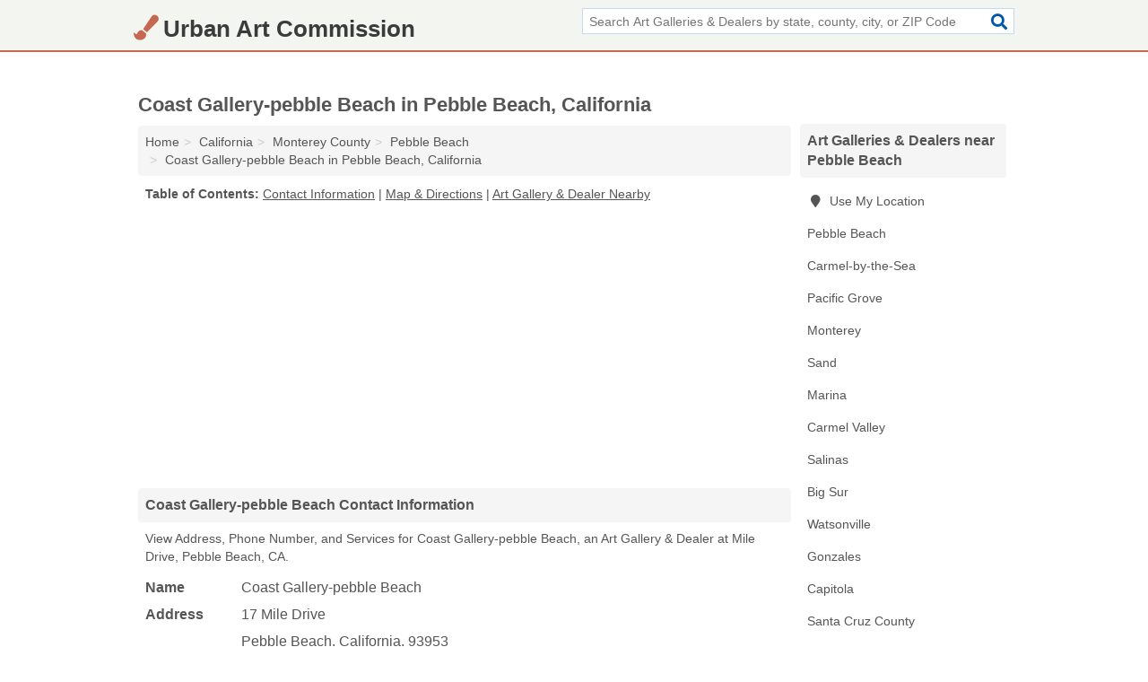

--- FILE ---
content_type: text/html; charset=utf-8
request_url: https://www.urbanartcommission.org/coast-gallery-pebble-beach-in-pebble-beach-ca-93953-7a8/
body_size: 4403
content:
<!DOCTYPE html>
<html lang="en">
  <head>
    <meta charset="utf-8">
    <meta http-equiv="Content-Type" content="text/html; charset=UTF-8">
    <meta name="viewport" content="width=device-width, initial-scale=1">
    <title>Coast Gallery-pebble Beach (Art Gallery & Dealer in Pebble Beach, CA Address, Phone, and Services)</title>
    <link rel="canonical" href="https://www.urbanartcommission.org/coast-gallery-pebble-beach-in-pebble-beach-ca-93953-7a8/">
    <meta property="og:type" content="website">
    <meta property="og:title" content="Coast Gallery-pebble Beach (Art Gallery & Dealer in Pebble Beach, CA Address, Phone, and Services)">
    <meta name="description" content="Looking for Coast Gallery-pebble Beach in Pebble Beach, California? Find Address, Phone Number, and Services for the Pebble Beach, CA Art Gallery & Dealer.">
    <meta property="og:description" content="Looking for Coast Gallery-pebble Beach in Pebble Beach, California? Find Address, Phone Number, and Services for the Pebble Beach, CA Art Gallery & Dealer.">
    <meta property="og:url" content="https://www.urbanartcommission.org/coast-gallery-pebble-beach-in-pebble-beach-ca-93953-7a8/">
    <link rel="preconnect" href="//pagead2.googlesyndication.com" crossorigin>
    <link rel="preconnect" href="//www.google-analytics.com" crossorigin>
    <link rel="preconnect" href="https://googleads.g.doubleclick.net" crossorigin>
    <meta name="robots" content="index,follow">
    <meta name="msvalidate.01" content="B56B00EF5C90137DC430BCD46060CC08">
    <link rel="stylesheet" href="/template/style.min.css?7ec03cec246161d7a509cc287a113c9351c4cb24">
<style>.fa-logo:before { content: "\f5a9"}</style>
    <script src="/template/ui.min?bc9dd65bfcc597ede4ef52a8d1a4807b08859dcd" defer></script>
    <!-- HTML5 shim and Respond.js for IE8 support of HTML5 elements and media queries -->
    <!--[if lt IE 9]>
      <script src="https://oss.maxcdn.com/html5shiv/3.7.3/html5shiv.min.js"></script>
      <script src="https://oss.maxcdn.com/respond/1.4.2/respond.min.js"></script>
    <![endif]-->
  </head>
  <body data-spy="scroll" data-target="#nav-scrollspy" data-offset="0" style="position:relative;" class="pt-listing">
<nav class="navbar navbar-fixed-top">
  <div class="container columns-2 sections-9">
    <div class="row">
      <div class="n-toggle collapsed weescreen" data-toggle="collapse" data-target="#navbar, #navbar-search" aria-expanded="false" aria-controls="navbar">
        <i class="fa fa-bars fa-2x"></i>
      </div>
            <div class="navbar-logo logo-text">
        <a href="/" title="Urban Art Commission"><i class="fa fa-logo fa-2x"></i><span>Urban Art Commission</span></a>
              <br class="sr-only">
      </div>
      <div class="col-sm-6 collapse n-search" id="navbar-search">
       <form action="/search/" method="get">
        <div class="input-container">
         <input name="q" placeholder="Search Art Galleries & Dealers by state, county, city, or ZIP Code" type="text">
         <button type="submit" class="fa fa-search"></button>
        </div>
       </form>
      </div>
    </div>
  </div>
  <div class="navbar-menu collapse navbar-collapse" id="navbar">
    <div class="container columns-2 sections-9">
      <div class="row">
             </div>
    </div>
  </div>
</nav>
<div class="container columns columns-2 sections-9">
  <div class="row">
    <div class="col-md-7">
      <h1>Coast Gallery-pebble Beach in Pebble Beach, California</h1>
<ol class="box-breadcrumbs breadcrumb" itemscope itemtype="https://schema.org/BreadcrumbList">
<li><a href="/" title="Urban Art Commission">Home</a></li><li itemprop="itemListElement" itemscope itemtype="https://schema.org/ListItem"><a href="/california/" itemprop="item" title="Art Galleries & Dealers in California"><span itemprop="name">California</span></a><meta itemprop="position" content="1"/></li><li itemprop="itemListElement" itemscope itemtype="https://schema.org/ListItem"><a href="/monterey-county-ca/" itemprop="item" title="Art Galleries & Dealers in Monterey County, CA"><span itemprop="name">Monterey County</span></a><meta itemprop="position" content="2"/></li><li itemprop="itemListElement" itemscope itemtype="https://schema.org/ListItem"><a href="/pebble-beach-ca/" itemprop="item" title="Art Galleries & Dealers in Pebble Beach, CA"><span itemprop="name">Pebble Beach</span></a><meta itemprop="position" content="3"/></li><li itemprop="itemListElement" itemscope itemtype="https://schema.org/ListItem"><a href="/coast-gallery-pebble-beach-in-pebble-beach-ca-93953-7a8/" itemprop="item" title="Coast Gallery-pebble Beach in Pebble Beach, California"><span itemprop="name">Coast Gallery-pebble Beach in Pebble Beach, California</span></a><meta itemprop="position" content="4"/></li>
</ol>              <p class="pad" id="toc">
    <strong class="title nobreaker">
      Table of Contents:
    </strong>
  <a href="#details" class="toc-item">Contact Information</a>
|  <a href="#geography" class="toc-item">Map & Directions</a>
|  <a href="#nearby" class="toc-item">Art Gallery & Dealer Nearby</a>
  </p>
      <div class="advert advert-display xs s m">
        <ins class="adsbygoogle" data-ad-client="ca-pub-4723837653436501" data-ad-slot="4654369961" data-ad-format="auto" data-full-width-responsive="true"></ins>
      </div>
      <h2 class="h2 list-group-heading">Coast Gallery-pebble Beach Contact Information</h2>
<p class="pad">View Address, Phone Number, and Services for Coast Gallery-pebble Beach, an Art Gallery & Dealer at Mile Drive, Pebble Beach, CA.</p>
      <script type="application/ld+json" id="listing">
{
  "@context": "https://schema.org",
  "@type": "LocalBusiness",
  "name": "Coast Gallery-pebble Beach",
  "description": "Coast Gallery-pebble Beach is an Art Gallery & Dealer at 17 Mile Drive in Pebble Beach, California.",
  "image": "https://www.urbanartcommission.org/template/i/logo",
  "address": {
    "@type": "PostalAddress",
    "streetAddress": "17 Mile Drive",
    "addressLocality": "Pebble Beach",
    "addressRegion": "CA",
    "postalCode": "93953",
    "addressCountry": "US"
  },
  "geo": {
    "@type": "GeoCoordinates",
    "latitude": 36.56635,
    "longitude": -121.94662  },
  "telephone": "+18316242002"
}
</script>

      
<dl class="dl-horizontal LocalBusiness"  data-type="Art Gallery & Dealer" data-id="5e863ab05b47586c3e5d57a8" data-lat="36.5663496" data-lng="-121.9466223" data-address-place-id="internal" data-geomode="address" id="details">
  <dt>Name</dt>
  <dd class="name">Coast Gallery-pebble Beach</dd>
  <dt>Address</dt>
  <dd class="address">
    <span class="streetAddress">17 Mile Drive</span><br>
    <span class="addressLocality">Pebble Beach</span>,
    <span class="addressRegion">California</span>,
    <span class="postalCode">93953</span>
  </dd>
      <dt>Phone</dt>
    <dd class="telephone"><a href="tel:+1-831-624-2002">831-624-2002</a></dd>
              <dt>Services</dt>
<dd>Art</dd>

    </dl>

<p><a href="#toc">&#8648; Table of Contents</a></p>                  
      <div class="advert advert-display xs s m">
        <ins class="adsbygoogle" data-ad-client="ca-pub-4723837653436501" data-ad-slot="4654369961" data-ad-format="auto" data-full-width-responsive="true"></ins>
      </div>
      
                   <h2 class="h2 list-group-heading" id="geography">Map of Coast Gallery-pebble Beach in Pebble Beach, California</h2>
<p class="pad">
  View map of Coast Gallery-pebble Beach, and  <a class="nlc" href="https://www.google.com/maps/dir/?api=1&destination=17+Mile+Drive%2C+Pebble+Beach%2C+California%2C+93953" rel="noopener" target="_blank">get driving directions from your location</a>
  .</p>
<iframe id="map" class="single" data-src="https://www.google.com/maps/embed/v1/place?key=AIzaSyD-nDulb3AINicXq9Pv_vB936D5cVSfKFk&q=17+Mile+Drive%2C+Pebble+Beach%2C+California%2C+93953&zoom=16" frameborder="0" allowfullscreen></iframe>
<br class="sr-only">
<p><a href="#toc">&#8648; Table of Contents</a></p>            
            
      <div class="listings" id="nearby">
<h2 class="h2 list-group-heading">Art Gallery & Dealer Nearby</h2>

<p class="condensed-listing">
 <span class="title">
   <a href="/art-grater-in-pebble-beach-ca-93953-be2/" title="Art Grater in Pebble Beach, California" class="name">Art Grater</a>
  </span>
 <span class="subsidiary">
  <span class="city-state">
   PO Box 1747  </span>
  <span class="zipcode">
    <span>Pebble Beach</span>, 
    <span>CA</span>
  </span>
 </span>
</p>

<p class="condensed-listing">
 <span class="title">
   <a href="/asian-art-society-the-monterey-in-pebble-beach-ca-93953-466/" title="Asian Art Society-The Monterey in Pebble Beach, California" class="name">Asian Art Society-The Monterey</a>
  </span>
 <span class="subsidiary">
  <span class="city-state">
   PO Box 1336  </span>
  <span class="zipcode">
    <span>Pebble Beach</span>, 
    <span>CA</span>
  </span>
 </span>
</p>

<p class="condensed-listing">
 <span class="title">
   <a href="/arts-council-for-monterey-county-in-carmel-by-the-sea-ca-93921-5f8/" title="Arts Council For Monterey County in Carmel-by-the-Sea, California" class="name">Arts Council For Monterey County</a>
  </span>
 <span class="subsidiary">
  <span class="city-state">
   5 San Carlos Street # 5  </span>
  <span class="zipcode">
    <span>Carmel-by-the-Sea</span>, 
    <span>CA</span>
  </span>
 </span>
</p>

<p class="condensed-listing">
 <span class="title">
   <a href="/dennis-clark-fine-arts-in-carmel-by-the-sea-ca-93921-0ea/" title="Dennis Clark Fine Arts in Carmel-by-the-Sea, California" class="name">Dennis Clark Fine Arts</a>
  </span>
 <span class="subsidiary">
  <span class="city-state">
   PO Box 1241  </span>
  <span class="zipcode">
    <span>Carmel-by-the-Sea</span>, 
    <span>CA</span>
  </span>
 </span>
 <span class="subsidiary servicelist">Art, Second Hand Clothes and Goods</span>
</p>

<p class="condensed-listing">
 <span class="title">
   <a href="/kevin-milligan-gallery-in-carmel-by-the-sea-ca-93921-08f/" title="Kevin Milligan Gallery in Carmel-by-the-Sea, California" class="name">Kevin Milligan Gallery</a>
  </span>
 <span class="subsidiary">
  <span class="city-state">
   2 Lincoln Street  </span>
  <span class="zipcode">
    <span>Carmel-by-the-Sea</span>, 
    <span>CA</span>
  </span>
 </span>
</p>

<p class="condensed-listing">
 <span class="title">
   <a href="/renoir-art-galleries-in-carmel-by-the-sea-ca-93921-6c8/" title="Renoir Art Galleries in Carmel-by-the-Sea, California" class="name">Renoir Art Galleries</a>
  </span>
 <span class="subsidiary">
  <span class="city-state">
   6th Avenue Between Dolores  </span>
  <span class="zipcode">
    <span>Carmel-by-the-Sea</span>, 
    <span>CA</span>
  </span>
 </span>
</p>

<p class="condensed-listing">
 <span class="title">
   <a href="/rodrigue-studio-in-carmel-by-the-sea-ca-93921-e26/" title="Rodrigue Studio in Carmel-by-the-Sea, California" class="name">Rodrigue Studio</a>
  </span>
 <span class="subsidiary">
  <span class="city-state">
   PO Box 5686  </span>
  <span class="zipcode">
    <span>Carmel-by-the-Sea</span>, 
    <span>CA</span>
  </span>
 </span>
</p>

<p class="condensed-listing">
 <span class="title">
   <a href="/trio-carmel-in-carmel-by-the-sea-ca-93921-f48/" title="Trio Carmel in Carmel-by-the-Sea, California" class="name">Trio Carmel</a>
  </span>
 <span class="subsidiary">
  <span class="city-state">
   Dolores At 7th  </span>
  <span class="zipcode">
    <span>Carmel-by-the-Sea</span>, 
    <span>CA</span>
  </span>
 </span>
 <span class="subsidiary servicelist">Art, Wine</span>
</p>

<p class="condensed-listing">
 <span class="title">
   <a href="/trotter-galleries-in-carmel-by-the-sea-ca-93921-391/" title="Trotter Galleries in Carmel-by-the-Sea, California" class="name">Trotter Galleries</a>
  </span>
 <span class="subsidiary">
  <span class="city-state">
   7 Rancho San Carlos Road  </span>
  <span class="zipcode">
    <span>Carmel-by-the-Sea</span>, 
    <span>CA</span>
  </span>
 </span>
</p>

<p class="condensed-listing">
 <span class="title">
   <a href="/westbrook-galleries-in-carmel-by-the-sea-ca-93921-7bb/" title="Westbrook Galleries in Carmel-by-the-Sea, California" class="name">Westbrook Galleries</a>
  </span>
 <span class="subsidiary">
  <span class="city-state">
   PO Box 793  </span>
  <span class="zipcode">
    <span>Carmel-by-the-Sea</span>, 
    <span>CA</span>
  </span>
 </span>
</p>

<p class="condensed-listing">
 <span class="title">
   <a href="/william-a-karges-fine-art-in-carmel-by-the-sea-ca-93921-d10/" title="William A. Karges Fine Art in Carmel-by-the-Sea, California" class="name">William A. Karges Fine Art</a>
  </span>
 <span class="subsidiary">
  <span class="city-state">
   Dolores Street & 6th Avenue  </span>
  <span class="zipcode">
    <span>Carmel-by-the-Sea</span>, 
    <span>CA</span>
  </span>
 </span>
</p>

<p class="condensed-listing">
 <span class="title">
   <a href="/zantman-art-galleries-in-carmel-by-the-sea-ca-93921-b68/" title="Zantman Art Galleries in Carmel-by-the-Sea, California" class="name">Zantman Art Galleries</a>
  </span>
 <span class="subsidiary">
  <span class="city-state">
   6th Mission Street  </span>
  <span class="zipcode">
    <span>Carmel-by-the-Sea</span>, 
    <span>CA</span>
  </span>
 </span>
</p>

</div>
      
            
            
            <div class="advert advert-display s m">
        <ins class="adsbygoogle" data-ad-client="ca-pub-4723837653436501" data-ad-slot="4654369961" data-ad-format="auto" data-full-width-responsive="true"></ins>
      </div>
            
            
            
    </div>
    <div class="col-md-2">
            <div class="list-group geo-major temp-geo-condensed">
  <h2 class="h3 list-group-heading">
  Art Galleries & Dealers near Pebble Beach  </h2>
  <ul class="list-group-items">
  
      <li><a href="#" title="Art Galleries & Dealers Near Me" class="list-group-item geo-local">
    <span class="fa fa-visible fa-map-marker"></span>
    Use My Location
    </a></li>
    
    <li><a href="/pebble-beach-ca/" title="Art Galleries & Dealers in Pebble Beach, CA" class="list-group-item ">
     Pebble Beach    </a></li>
    <li><a href="/carmel-by-the-sea-ca/" title="Art Galleries & Dealers in Carmel-by-the-Sea, CA" class="list-group-item ">
     Carmel-by-the-Sea    </a></li>
    <li><a href="/pacific-grove-ca/" title="Art Galleries & Dealers in Pacific Grove, CA" class="list-group-item ">
     Pacific Grove    </a></li>
    <li><a href="/monterey-ca/" title="Art Galleries & Dealers in Monterey, CA" class="list-group-item ">
     Monterey    </a></li>
    <li><a href="/red-door-garden-gallery-in-sand-ca-93955-e61/" title="Red Door Garden Gallery in Sand, California" class="list-group-item ">
     Sand    </a></li>
    <li><a href="/arts-habitat-in-marina-ca-93923-9bf/" title="Arts Habitat in Marina, California" class="list-group-item ">
     Marina    </a></li>
    <li><a href="/carmel-valley-ca/" title="Art Galleries & Dealers in Carmel Valley, CA" class="list-group-item ">
     Carmel Valley    </a></li>
    <li><a href="/salinas-ca/" title="Art Galleries & Dealers in Salinas, CA" class="list-group-item ">
     Salinas    </a></li>
    <li><a href="/fernwood-camp-store-in-big-sur-ca-93920-b03/" title="Fernwood Camp Store in Big Sur, California" class="list-group-item ">
     Big Sur    </a></li>
    <li><a href="/watsonville-ca/" title="Art Galleries & Dealers in Watsonville, CA" class="list-group-item ">
     Watsonville    </a></li>
    <li><a href="/painte-studio-gallery-in-gonzales-ca-93926-2f9/" title="Painte Studio & Gallery in Gonzales, California" class="list-group-item ">
     Gonzales    </a></li>
    <li><a href="/capitola-ca/" title="Art Galleries & Dealers in Capitola, CA" class="list-group-item ">
     Capitola    </a></li>
   <li><a href="/santa-cruz-county-ca/" title="Art Galleries & Dealers in Santa Cruz County, CA" class="list-group-item ">
    Santa Cruz County   </a></li>
   <li><a href="/monterey-county-ca/" title="Art Galleries & Dealers in Monterey County, CA" class="list-group-item ">
    Monterey County   </a></li>
   <li><a href="/santa-clara-county-ca/" title="Art Galleries & Dealers in Santa Clara County, CA" class="list-group-item ">
    Santa Clara County   </a></li>
   <li><a href="/san-benito-county-ca/" title="Art Galleries & Dealers in San Benito County, CA" class="list-group-item ">
    San Benito County   </a></li>
   <li><a href="/san-mateo-county-ca/" title="Art Galleries & Dealers in San Mateo County, CA" class="list-group-item ">
    San Mateo County   </a></li>
  
  </ul>
</div>
            <div class="advert advert-display xs s">
        <ins class="adsbygoogle" data-ad-client="ca-pub-4723837653436501" data-ad-slot="4654369961" data-ad-format="auto" data-full-width-responsive="true"></ins>
      </div>
      
    </div>
  </div>
</div>
<footer class="footer">
 <div class="container columns-2 sections-9">
  <div class="row">
   <div class="col-sm-8 copyright">
    <p>
          <a href="/about-us/">About Us</a><br class="sr-only">     <a href="/contact-us/">Contact Us</a><br class="sr-only">
          <a href="/privacy-policy/">Privacy Policy</a><br class="sr-only">
     <a href="/terms-and-conditions/">Terms and Conditions</a><br class="sr-only">
    </p>
    <p>
     Third party advertisements support hosting, listing verification, updates, and site maintenance. Information found on Urban Art Commission is strictly for informational purposes and does not construe advice or recommendation.     <br>&copy;&nbsp;2026 Urban Art Commission. All Rights Reserved.
    </p>
   </div>
   <div class="col-sm-4 logo">
          <a href="/" title="Urban Art Commission"><i class="fa fa-logo fa-2x"></i><span>Urban Art Commission</span></a>
       </div>
  </div>
 </div>
</footer>

<script>
if(ads = document.getElementsByClassName('adsbygoogle').length) {
  adsbygoogle = window.adsbygoogle || [];
  for(var i=0; i<ads; i++) adsbygoogle.push({});
}
</script>
<script data-ad-client="ca-pub-4723837653436501" async src="https://pagead2.googlesyndication.com/pagead/js/adsbygoogle.js"></script>
<script async src="https://www.googletagmanager.com/gtag/js?id=G-XT3FPTB89N"></script>
<script>
  window.dataLayer = window.dataLayer || [];
  function gtag(){dataLayer.push(arguments);}
  gtag('js', new Date());
  gtag('config', 'UA-122024174-46', {"dimension1":"listing","dimension2":"Listings"});
  gtag('config', 'G-XT3FPTB89N', {"dimension1":"listing","dimension2":"Listings"});
</script>

</body>
</html>

--- FILE ---
content_type: text/html; charset=utf-8
request_url: https://www.google.com/recaptcha/api2/aframe
body_size: 268
content:
<!DOCTYPE HTML><html><head><meta http-equiv="content-type" content="text/html; charset=UTF-8"></head><body><script nonce="5PyrL9BqwpRmsVF4AA9gjQ">/** Anti-fraud and anti-abuse applications only. See google.com/recaptcha */ try{var clients={'sodar':'https://pagead2.googlesyndication.com/pagead/sodar?'};window.addEventListener("message",function(a){try{if(a.source===window.parent){var b=JSON.parse(a.data);var c=clients[b['id']];if(c){var d=document.createElement('img');d.src=c+b['params']+'&rc='+(localStorage.getItem("rc::a")?sessionStorage.getItem("rc::b"):"");window.document.body.appendChild(d);sessionStorage.setItem("rc::e",parseInt(sessionStorage.getItem("rc::e")||0)+1);localStorage.setItem("rc::h",'1768631570140');}}}catch(b){}});window.parent.postMessage("_grecaptcha_ready", "*");}catch(b){}</script></body></html>